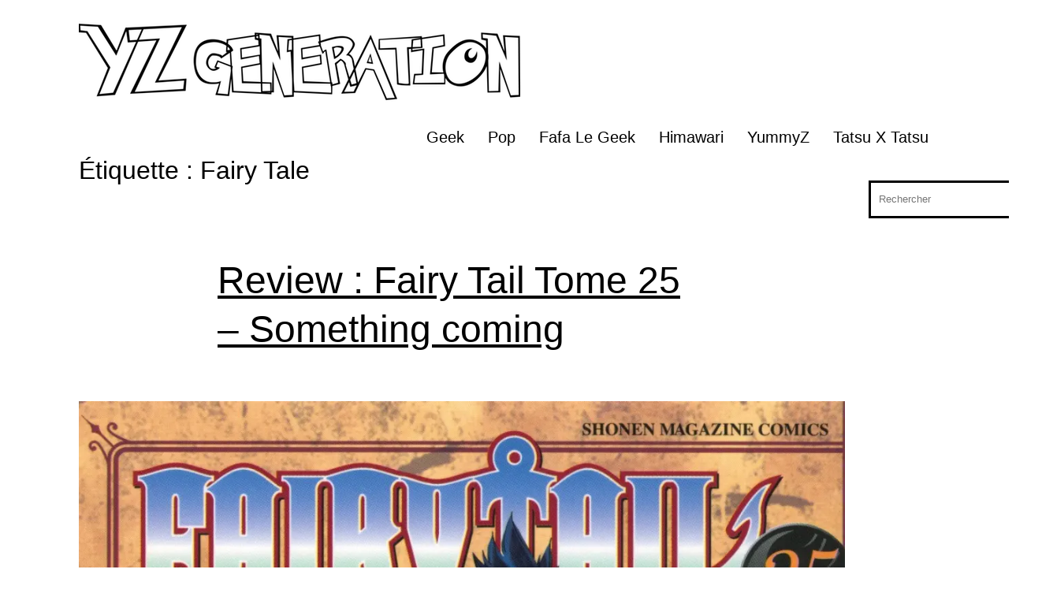

--- FILE ---
content_type: text/html; charset=utf-8
request_url: https://www.google.com/recaptcha/api2/aframe
body_size: 268
content:
<!DOCTYPE HTML><html><head><meta http-equiv="content-type" content="text/html; charset=UTF-8"></head><body><script nonce="9Vyt6NuR76Be2mA-Ny4TZw">/** Anti-fraud and anti-abuse applications only. See google.com/recaptcha */ try{var clients={'sodar':'https://pagead2.googlesyndication.com/pagead/sodar?'};window.addEventListener("message",function(a){try{if(a.source===window.parent){var b=JSON.parse(a.data);var c=clients[b['id']];if(c){var d=document.createElement('img');d.src=c+b['params']+'&rc='+(localStorage.getItem("rc::a")?sessionStorage.getItem("rc::b"):"");window.document.body.appendChild(d);sessionStorage.setItem("rc::e",parseInt(sessionStorage.getItem("rc::e")||0)+1);localStorage.setItem("rc::h",'1768705846021');}}}catch(b){}});window.parent.postMessage("_grecaptcha_ready", "*");}catch(b){}</script></body></html>